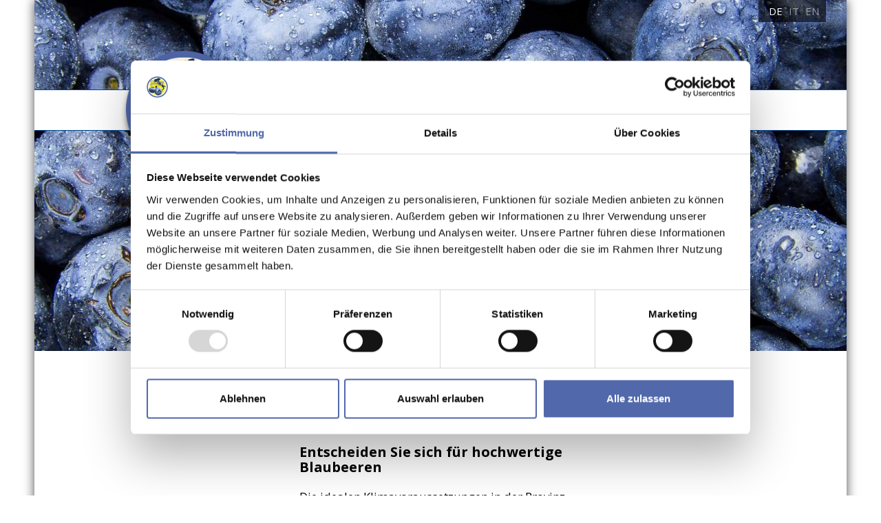

--- FILE ---
content_type: text/html; charset=utf-8
request_url: https://www.blueberryitalia.it/de/beeren
body_size: 4160
content:
<!doctype html>
<html class=" de i-2 tpl-onesite-main " lang="de"><head><script id="Cookiebot" src="https://consent.cookiebot.com/uc.js" data-culture="DE" data-cbid="7c0769fc-97ca-4fd5-8c24-2f4cb125bd5d" data-blockingmode="auto" type="text/javascript"></script>
	<title>Blaubeeren aus Verona</title>
	<base href="https://www.blueberryitalia.it/"  /><meta http-equiv="content-language" content="de"/><meta http-equiv="Content-Type" content="text/html;charset=utf-8"/><meta name="keywords" content="Blaubeeren"><meta name="description" content="Optimales Klima sorgt für Qualitäts-Blaubeeren aus der Provinz Verona!"><link rel="icon" href="img/struct/favicon-blueberry-italia.png" type="image/x-icon"><meta name="viewport" content="width=device-width, initial-scale=1.0"/>    <!-- Google tag (gtag.js) -->
    <script data-cookieconsent="statistics" type="text/plain"  async data-src="https://www.googletagmanager.com/gtag/js?id=G-B7143Z63BB"></script>
    <script data-cookieconsent="marketing" type="text/plain" >
        window.dataLayer = window.dataLayer || [];
        function gtag(){dataLayer.push(arguments);}
        gtag('js', new Date());

        gtag('config', 'G-B7143Z63BB');
    </script>
<link href="cache/css-24e622d332650e97603192307b1aadad.css" rel="stylesheet" type="text/css" media="all"/><link href="https://fonts.googleapis.com/css?family=Open+Sans:400,700" rel="stylesheet" type="text/css" /></head>
<body>
<div class="page">
    
<span class="w-mobile"><div class="visible-xs">
    <div class="top-mobile">
        <div class="nav-box-mobile-holder"  data-holder="nav-box-mobile">
        <div class="nav-box-mobile" data-holder-target="nav-box-mobile">
            <div class="container">
                <div class="row">
                    <div class="col-xs-8">
                        <a href="javascript:void(0)" class="btn-my open-nav" data-advcnt-target="main-nav"><i class="fa fa-bars"></i> Menü</a>
                        <span class="w-nav"><span class="nav-box">
    <span class="my-nav" data-mh="sub-nav-"></span>
</span>
</span>                    </div>
                                            <div class="col-xs-4  text-right">
                            <a href="javascript:void(0)" class="select-lng btn-my" data-advcnt-target="lng-nav"><i class="fa fa-language"></i> Deutsch</a>
                        </div>
                                    </div>
            </div>
        </div>
        </div>
        <div class="clear"></div>
        <a href="https://www.blueberryitalia.it/de" class="logo-mobile">
            <img src="cache/img-struct-logo.png" width="495" height="238"  alt=""/>        </a>
    </div>
    <div data-advcnt="main-nav"  class="adv-cnt-1">
        <div class="up">
            <a href="javascript:void(0)" class="btn-my open-nav" data-advcnt-target="main-nav"><i class="fa fa-times"></i> </a>
        </div>
        <div class="cnt">

            <ul class="mobile-nav" data-mh="sub-nav-"></ul>        </div>
    </div>
    <div data-advcnt="lng-nav" class="adv-cnt-1 adv-cnt-right">
        <div class="up">
            <a href="javascript:void(0)" class="btn-my open-nav" data-advcnt-target="lng-nav"><i class="fa fa-times"></i> </a>
        </div>
        <div class="cnt">
            
<ul class="lng">
			<li class="on active"><a href="https://www.blueberryitalia.it/de/beeren" class="on active">
				<span class="short">De</span>
				<span class="long">Deutsch</span>
		</a>
									<span class="spc"> | </span>
				
		
		</li>
			<li ><a href="https://www.blueberryitalia.it/it/bacche" >
				<span class="short">It</span>
				<span class="long">Italiano</span>
		</a>
									<span class="spc"> | </span>
				
		
		</li>
			<li ><a href="https://www.blueberryitalia.it/en/berries" >
				<span class="short">En</span>
				<span class="long">English</span>
		</a>
				
		
		</li>
	</ul>        </div>
    </div>
</div>
</span>
<div class="header-wrap">
    <div class="desktop  hidden-xs">
            <div class="top">

                <span class="w-lng"><div class="desktop-lng">
    
<ul class="lng">
			<li class="on active"><a href="https://www.blueberryitalia.it/de/beeren" class="on active">
				<span class="short">De</span>
				<span class="long">Deutsch</span>
		</a>
									<span class="spc"> | </span>
				
		
		</li>
			<li ><a href="https://www.blueberryitalia.it/it/bacche" >
				<span class="short">It</span>
				<span class="long">Italiano</span>
		</a>
									<span class="spc"> | </span>
				
		
		</li>
			<li ><a href="https://www.blueberryitalia.it/en/berries" >
				<span class="short">En</span>
				<span class="long">English</span>
		</a>
				
		
		</li>
	</ul></div></span>
                <div class="container">
                    <div class="cnt">
                        <span class="w-logo"><a href="https://www.blueberryitalia.it/de" class="logo">
    <img src="cache/img-struct-logo.png" width="495" height="238"  alt=""/></a></span>
                        <span class="w-mainNav"><div class="main-nav-box-holder" data-holder="nav-box">
<div class="main-nav-box" data-holder-target="nav-box">
    <ul class="main-nav nav" data-mh="sub-nav-"></ul></div>
</div>
</span>
                    </div>
                </div>
                <span class="w-header1">
<div class="mmedia-wrap ">
    <div class=" swiper-container-off"
         data-swiper-slides-per-view = 1
         data-swiper-autoplay = 5000
         data-swiper-speed = 600
         data-swiper-loop = true
         data-swiper-effect = "fade"


        >

        
        <div class="mmedia swiper-wrapper  "         >

                        <div class="item swiper-slide  ">
                    <img src="cache/tpl-mymizu-img-trans-1180c-510c.png" width="1180" height="510"  class="img-responsive item-img" style="background-image:url(cache/img-beeren-header-blueberry-italia-blaubeeren-vertrieb-und-produktion-header-beeren-1180c-510c.jpg)" alt=""/>                                <span class="overlay"></span>
                            </div>
            

        </div>
    </div>


</div>

</span>

            </div>
    </div>
    <span class="w-header1">
<div class="mmedia-wrap ">
    <div class=" swiper-container-off"
         data-swiper-slides-per-view = 1
         data-swiper-autoplay = 5000
         data-swiper-speed = 600
         data-swiper-loop = true
         data-swiper-effect = "fade"


        >

        
        <div class="mmedia swiper-wrapper  "         >

                        <div class="item swiper-slide  ">
                    <img src="cache/tpl-mymizu-img-trans-1180c-510c.png" width="1180" height="510"  class="img-responsive item-img" style="background-image:url(cache/img-beeren-header-blueberry-italia-blaubeeren-vertrieb-und-produktion-header-beeren-1180c-510c.jpg)" alt=""/>                                <span class="overlay"></span>
                            </div>
            

        </div>
    </div>


</div>

</span>
</div>
<span class="w-content">
<div class="middle ">

    <div class="content">
        <div class="page i7 tpl-default" data-url="https://www.blueberryitalia.it/de/beeren/hochwertige-premium-blaubeeren-aus-italien">
<div class="tpl img-default ">



<div class="container">
        <h2 class="title">Premium Blaubeeren aus Italien</h2>
    <h3 class="subtitle">Entscheiden Sie sich für hochwertige Blaubeeren</h3>



<div class="row tpl-cols">
        
	<div class="col-txt col-xs-12" data-mh="default-col">
        <div class="cnt">
					<div class="txt">
				<p>Die idealen Klimavoraussetzungen in der Provinz Verona (Italien) sorgen f&uuml;r eine fr&uuml;he Reife der Fr&uuml;chte auf unseren Blaubeerplantagen. Auf ca. 50 ha Anbaufl&auml;che gedeihen dort verschiedene Blaubeersorten, welche die h&ouml;chsten Qualit&auml;tsanspr&uuml;che erf&uuml;llen. Wir konzentrieren uns vor allem auf die Sorten Duke und Draper, die zeitlich versetzt reifen. Dadurch ernten wir stufenweise und k&ouml;nnen den Markt von Juni bis August konstant mit frischen Fr&uuml;chten aus dem eigenen Anbau beliefern.</p>
			</div>
		        </div>
    </div>
        	
</div>


                	</div>

            <div class="gallery slider swiper-container"
             data-swiper-slides-per-view = 3             data-swiper-loop = true
             data-swiper-autoplay = 4000
             data-swiper-speed = 600
             data-swiper-space-between = 5
             data-centered-slides = true
        >
                            <div class="swiper-pagination"></div>
            
            <div class="swiper-wrapper">
                                    <div class="swiper-slide">
                        <a rel="group" target="_fancybox" title=""  href="cache/img-baumschule-blueberry-italia-blaubeeren-vertrieb-und-produktion-baumschule-pflanzen-ernte-900-600.jpg">
                            <img src="cache/img-baumschule-blueberry-italia-blaubeeren-vertrieb-und-produktion-baumschule-pflanzen-ernte-660c-440c.jpg" width="660" height="440"  alt=""/></a>
                        </a>
                    </div>
                                    <div class="swiper-slide">
                        <a rel="group" target="_fancybox" title=""  href="cache/img-beeren-ernte-blueberry-italia-plantage-verona-ernte-149-900-600.jpg">
                            <img src="cache/img-beeren-ernte-blueberry-italia-plantage-verona-ernte-149-660c-440c.jpg" width="660" height="440"  alt=""/></a>
                        </a>
                    </div>
                                    <div class="swiper-slide">
                        <a rel="group" target="_fancybox" title=""  href="cache/img-beeren-produktion-img-2516-900-600.jpg">
                            <img src="cache/img-beeren-produktion-img-2516-660c-440c.jpg" width="660" height="440"  alt=""/></a>
                        </a>
                    </div>
                                    <div class="swiper-slide">
                        <a rel="group" target="_fancybox" title=""  href="cache/img-1e9dfc10-4664-43f6-8a10-4db4b5ac8e70-900-600.jpeg">
                            <img src="cache/img-1e9dfc10-4664-43f6-8a10-4db4b5ac8e70-660c-440c.jpeg" width="660" height="440"  alt=""/></a>
                        </a>
                    </div>
                                    <div class="swiper-slide">
                        <a rel="group" target="_fancybox" title=""  href="cache/img-e16764f5-c74d-442b-bf7f-3597200c7537-900-600.jpeg">
                            <img src="cache/img-e16764f5-c74d-442b-bf7f-3597200c7537-660c-440c.jpeg" width="660" height="440"  alt=""/></a>
                        </a>
                    </div>
                                    <div class="swiper-slide">
                        <a rel="group" target="_fancybox" title=""  href="cache/img-ec8342b0-ff50-46b3-b78b-63fef8818c7e-900-600.jpeg">
                            <img src="cache/img-ec8342b0-ff50-46b3-b78b-63fef8818c7e-660c-440c.jpeg" width="660" height="440"  alt=""/></a>
                        </a>
                    </div>
                                    <div class="swiper-slide">
                        <a rel="group" target="_fancybox" title=""  href="cache/img-0bd8f8f6-7eb1-4a94-a21a-c6e3bc9a1146-900-600.jpeg">
                            <img src="cache/img-0bd8f8f6-7eb1-4a94-a21a-c6e3bc9a1146-660c-440c.jpeg" width="660" height="440"  alt=""/></a>
                        </a>
                    </div>
                                    <div class="swiper-slide">
                        <a rel="group" target="_fancybox" title=""  href="cache/img-27f657cf-ee0f-46b6-87b8-24d370f56318-900-600.jpeg">
                            <img src="cache/img-27f657cf-ee0f-46b6-87b8-24d370f56318-660c-440c.jpeg" width="660" height="440"  alt=""/></a>
                        </a>
                    </div>
                                    <div class="swiper-slide">
                        <a rel="group" target="_fancybox" title=""  href="cache/img-beeren-ernte-blueberry-italia-plantage-verona-ernte-148-900-600.jpg">
                            <img src="cache/img-beeren-ernte-blueberry-italia-plantage-verona-ernte-148-660c-440c.jpg" width="660" height="440"  alt=""/></a>
                        </a>
                    </div>
                                    <div class="swiper-slide">
                        <a rel="group" target="_fancybox" title=""  href="cache/img-beeren-produktion-produktion-fruechte-900-600.jpg">
                            <img src="cache/img-beeren-produktion-produktion-fruechte-660c-440c.jpg" width="660" height="440"  alt=""/></a>
                        </a>
                    </div>
                            </div>
        </div>





	<div class="container">
    

	
	
	

                    


        
	
		<div class="clear"></div>
	
	
	
	
	
	  
	<div class="clear"></div>





    



</div>
</div>




</div><div class="page i18 tpl-linie" data-url="https://www.blueberryitalia.it/de/beeren/p-3"><div class="tpl tpl-line">
    <img src="cache/img-linien-blueberry-italia-web-linie-1-1999.gif" width="1180" height="198"  class="img-responsive" alt=""/></div>
 </div><div class="page i8 tpl-default" data-url="https://www.blueberryitalia.it/de/beeren/blaubeeren-frisch-feld-verpackung">
<div class="tpl img-default ">



<div class="container">
        <h2 class="title">Blaubeeren frisch vom Feld</h2>
    <h3 class="subtitle">Moderne Lager- und Abpackmethoden sichern die Qualität</h3>



<div class="row tpl-cols">
        
	<div class="col-txt col-xs-12" data-mh="default-col">
        <div class="cnt">
					<div class="txt">
				<p>Nach der Ernte werden die Blaubeeren innerhalb k&uuml;rzester Zeit vom Feld in unser K&uuml;hllager gebracht. Damit bleibt die Frische der Fr&uuml;chte erhalten und die wichtigen Vitamine bleiben nat&uuml;rlich konserviert.</p>

<p>Je nach Bedarf werden die Fr&uuml;chte sortiert und abgepackt. Mit unserer modernen Abpackanlage k&ouml;nnen wir sowohl Standardverpackungen als auch kundenspezifische Verpackungseinheiten versandfertig bereitstellen.</p>
			</div>
		        </div>
    </div>
        	
</div>


                	</div>

            <div class="gallery slider swiper-container"
             data-swiper-slides-per-view = 3             data-swiper-loop = true
             data-swiper-autoplay = 4000
             data-swiper-speed = 600
             data-swiper-space-between = 5
             data-centered-slides = true
        >
                            <div class="swiper-pagination"></div>
            
            <div class="swiper-wrapper">
                                    <div class="swiper-slide">
                        <a rel="group" target="_fancybox" title=""  href="cache/img-beeren-verpackung-blueberry-in-schalen-900-600.jpg">
                            <img src="cache/img-beeren-verpackung-blueberry-in-schalen-660c-440c.jpg" width="660" height="440"  alt=""/></a>
                        </a>
                    </div>
                                    <div class="swiper-slide">
                        <a rel="group" target="_fancybox" title=""  href="cache/img-beeren-verpackung-img-4222-900-600.jpg">
                            <img src="cache/img-beeren-verpackung-img-4222-660c-440c.jpg" width="660" height="440"  alt=""/></a>
                        </a>
                    </div>
                                    <div class="swiper-slide">
                        <a rel="group" target="_fancybox" title=""  href="cache/img-beeren-verpackung-img-4154-900-600.jpg">
                            <img src="cache/img-beeren-verpackung-img-4154-660c-440c.jpg" width="660" height="440"  alt=""/></a>
                        </a>
                    </div>
                                    <div class="swiper-slide">
                        <a rel="group" target="_fancybox" title=""  href="cache/img-beeren-verpackung-blueberry-italia-plantage-verona-verpackung-177-900-600.jpg">
                            <img src="cache/img-beeren-verpackung-blueberry-italia-plantage-verona-verpackung-177-660c-440c.jpg" width="660" height="440"  alt=""/></a>
                        </a>
                    </div>
                                    <div class="swiper-slide">
                        <a rel="group" target="_fancybox" title=""  href="cache/img-beeren-verpackung-blueberry-italia-plantage-verona-verpackung-179-900-600.jpg">
                            <img src="cache/img-beeren-verpackung-blueberry-italia-plantage-verona-verpackung-179-660c-440c.jpg" width="660" height="440"  alt=""/></a>
                        </a>
                    </div>
                            </div>
        </div>





	<div class="container">
    

	
	
	

                    


        
	
		<div class="clear"></div>
	
	
	
	
	
	  
	<div class="clear"></div>





    



</div>
</div>




</div><div class="page i19 tpl-linie" data-url="https://www.blueberryitalia.it/de/beeren/p"><div class="tpl tpl-line">
    <img src="cache/img-linien-blueberry-italia-web-linie-2-1999.gif" width="1180" height="198"  class="img-responsive" alt=""/></div>
 </div><div class="page i21 tpl-parallax" data-url="https://www.blueberryitalia.it/de/beeren/blaubeerstrauch"><div class="tpl tpl-parallax"
     style="background-image:url(cache/img-baumschule-parallax-blueberry-italia-plantage-verona-jungpflanzen-165-1999.jpg)"
>

<div class="container">
	<span class="overlay"></span>
    <div class="cnt">
                                    <h2>&nbsp;</h2>
        
    </div>



</div>
</div>
 </div><div class="page i14 tpl-default" data-url="https://www.blueberryitalia.it/de/beeren/jederzeit-frische-blaubeeren">
<div class="tpl img-default ">



<div class="container">
        <h2 class="title">Jederzeit frische Blaubeeren</h2>
    <h3 class="subtitle">Geprüfte Premiumfrüchte von ausgewählten Partnern</h3>



<div class="row tpl-cols">
        
	<div class="col-txt col-xs-12" data-mh="default-col">
        <div class="cnt">
					<div class="txt">
				<p>Durch eine enge Zusammenarbeit mit unseren Lieferanten auf der ganzen Welt und unserem hohem Qualit&auml;tsanspruch sind wir in der Lage, unsere Handelspartner das ganze Jahr hindurch mit frischen und hochwertigen Blaubeeren zu beliefern.</p>

<div style="background:#eeeeee;border:1px solid #cccccc;padding:5px 10px;">F&uuml;r weitere Informationen und Verf&uuml;gbarkeit kontaktieren Sie uns bitte unter:<br />
E-Mail: <a href="mailto:info@blueberryitalia.it">info@blueberryitalia.it</a><br />
Tel. +39/0473/568 004</div>
			</div>
		        </div>
    </div>
        	
</div>


                



    

	
	
	

                    


        
	
		<div class="clear"></div>
	
	
	
	
	
	  
	<div class="clear"></div>





    



</div>
</div>




</div><div class="page i25 tpl-linie" data-url="https://www.blueberryitalia.it/de/beeren/25"><div class="tpl tpl-line">
    <img src="cache/img-linien-blueberry-italia-web-linie-2-1999.gif" width="1180" height="198"  class="img-responsive" alt=""/></div>
 </div><div class="page i26 tpl-default" data-url="https://www.blueberryitalia.it/de/beeren/zertifizierte-qualitaetsstandards">
<div class="tpl img-default ">



<div class="container">
        <h2 class="title">Zertifizierte Qualitätsstandards</h2>
    <h3 class="subtitle">Hohe Qualität der Anbau- und Arbeitsmethoden</h3>



<div class="row tpl-cols">
        
	<div class="col-txt col-xs-12" data-mh="default-col">
        <div class="cnt">
					<div class="txt">
				<p>Unsere Kunden sch&auml;tzen die hohe Qualit&auml;t unserer Fr&uuml;chte. F&uuml;r uns ist es genauso wichtig, h&ouml;chste Qualit&auml;tsstandards in der gesamten Produktions- und Verarbeitungskette zu garantieren. Deshalb kontrollieren und optimieren wir unseren Produktionsprozess laufend und lassen ihn von unabh&auml;ngigen Stellen zertifizieren. Sowohl die Produktqualit&auml;t, als auch die Einhaltung von Sicherheits- und Hygienestandards sowie die sozialen Belange unserer Mitarbeiter werden dabei zertifiziert.</p>

<p>&nbsp;</p>
			</div>
		        </div>
    </div>
        	
</div>


                



    

	
	
	

                    


        
	
		<div class="clear"></div>
	
	
	
	
	
	  
	<div class="clear"></div>





    



</div>
</div>




</div>    </div>
</div></span>


<div class="footer-wrap">
    <span class="w-map">

</span>
    <span class="w-footer">
<div class="footer">
	<div class="container">
		<div class="row">
							<div class="col-lg-5 col-md-6  col-1">
					<p>Blueberry Italia&nbsp;- Max-Valier-Stra&szlig;e 7A - Lana - S&uuml;dtirol - Italien</p>
					<div class="clear visible-xs"><p>&nbsp;</p></div>
				</div>
							<div class=" col-lg-5 col-md-6  col-2">
					<p><a href="mailto:info@blueberryitalia.it">info@blueberryitalia.it</a> | T 0473 568 004 | IT02831050212&nbsp;</p>
					<div class="clear visible-xs"><p>&nbsp;</p></div>
				</div>
							<div class=" col-lg-2 col-md-12 col-3">
					<p><span class="w-footerNav"><span class="f-nav" data-mh="sub-nav-"><span  class="i5 first li" ><span class="spc">|</span><a href="https://www.blueberryitalia.it/de/f/impressum"  class="i5 first"  >Impressum</a></span><span  class="i17 li" ><span class="spc">|</span><a href="https://www.blueberryitalia.it/de/f/privacy"  class="i17"  >Privacy</a></span><span  class="i6 last li" ><span class="spc">|</span><a href="https://www.blueberryitalia.it/de/f/cookies"  class="i6 last"  >Cookies</a></span></span></span></p>
					<div class="clear visible-xs"><p>&nbsp;</p></div>
				</div>
					</div>
		<div class="clear"></div>
	</div>
</div>

</span>
</div>
</div>
<a href="#" class="on-top"><i class="fa fa-caret-up"></i></a>

<span class="responsive-version">
			<span class="visible-lg">lg</span>	
			<span class="visible-md">md</span>	
			<span class="visible-sm">sm</span>	
			<span class="visible-xs">xs</span>	
	</span>
<script type="text/javascript" src="cache/js-33462496d7c6bc11f1cdee2a188aef35.js"></script></body>
</html>


--- FILE ---
content_type: application/x-javascript
request_url: https://consentcdn.cookiebot.com/consentconfig/7c0769fc-97ca-4fd5-8c24-2f4cb125bd5d/blueberryitalia.it/configuration.js
body_size: -25
content:
CookieConsent.configuration.tags.push({id:190050963,type:"script",tagID:"",innerHash:"",outerHash:"",tagHash:"13982776598716",url:"https://consent.cookiebot.com/uc.js",resolvedUrl:"https://consent.cookiebot.com/uc.js",cat:[1,3]});